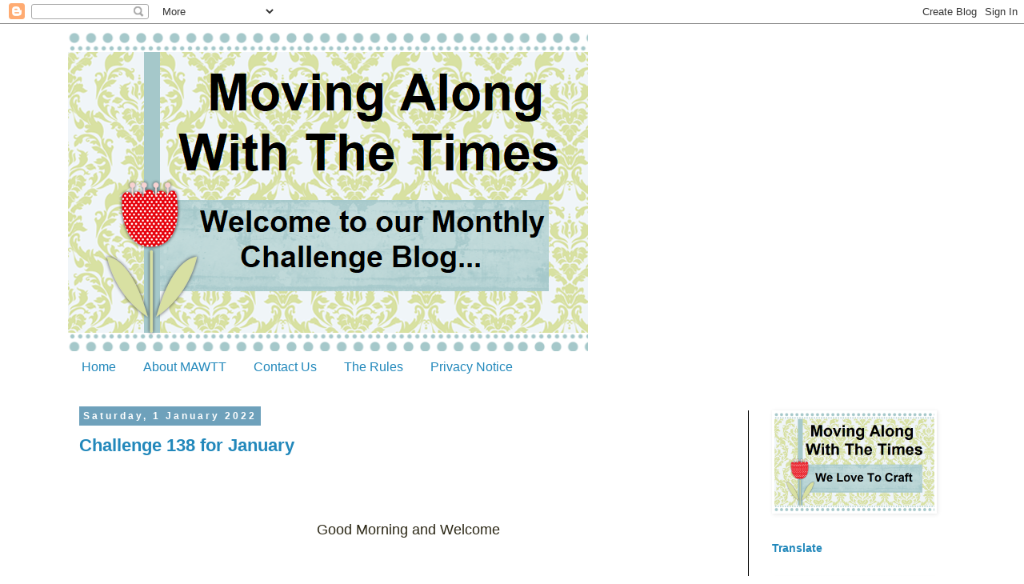

--- FILE ---
content_type: application/javascript
request_url: https://www.inlinkz.com/cs.php?id=828033&1769820868963
body_size: 4712
content:
document.write('<link rel=\'stylesheet\' href=\'//www.inlinkz.com/css/__inlinkz.css\' type=\'text/css\' /><script type="text/javascript">  var _rssimg = document.getElementById(\'wpImg828033\');             if(_rssimg) {                 _rssimg.style.display=\'none\';             }</script><script type="text/javascript">function __inlinkzEndsWith(str, substr) {                 return (str.match(substr+"$")==substr)             }             function __inlinkzToggleVis(divId, divId2) {                 var el = document.getElementById(divId); 		var inl = document.getElementById(divId2);                 if(el.style.display==\'block\') {                     el.style.display = \'none\';                     el.style.visiblity = \'hidden\'; 			inl.style.display = \'block\';                 } else {                     el.style.visiblity = \'visible\'; 			inl.style.display = \'none\';                     el.style.display = \'block\';               }             }          function __inlinkzIsImage(aTextField) {             var elem = document.getElementById(aTextField);             _str = elem.value;             check = __inlinkzEndsWith(_str,".jpg") || __inlinkzEndsWith(_str,".png") || __inlinkzEndsWith(_str,".JPG") || __inlinkzEndsWith(_str,".PNG") || __inlinkzEndsWith(_str,".JPEG") || __inlinkzEndsWith(_str,".jpeg");             if (!check) {                 return false;             }             else { return true; }         }          function checksize(elemId, size) {             if(size>0) {                 var element = document.getElementById(elemId);                 var text = element.value;                 if(text.length>=size) {                    text = text.substring(0,size);                    window.alert("Maximum chars: " + size);                 }                 element.value = text;             }         }          function __inlinkzCheckFieldOK(aTextField) {             var elem = document.getElementById(aTextField);             if ((elem.value.length==0) || (elem.value==null)) {                  return false;             }             else { return true; }         }</script><script type=\'text/javascript\'>function __inlinkzCheckIfEmpty828033() {             if(__inlinkzCheckFieldOK("__inlinkzLink828033") && __inlinkzCheckFieldOK("__inlinkzDesc828033") && __inlinkzCheckFieldOK("__inlinkzEmail828033")) {         return true;                            } else {                 window.alert("All fields must be completed");                 return false;             }         }</script><div class=\'inlinkzDiv_1\' style=\'display:table\' id=\'_1\'>Remember you can enter up to 5 times<br />Good Luck<br />Challenge closes on Saturday 29th January 2022 at 9.00am [GMT]<table class=_inlinkzLinksTable border=0 cellspacing=0 cellpadding=2><tr><td class=_inlinkzA>1.&nbsp;</td><td><a class=_inlinkzA title="Go to craftyhazelnut.blogspot.com/2022/01/crafatyhazelnuts-patterned-paper.html "  target=_blank rel=nofollow  href="//www.inlinkz.com/displayurl.php?id=38369138">Hazel</a>&nbsp;&nbsp;</td><td class=_inlinkzA>34.&nbsp;</td><td><a class=_inlinkzA title="Go to paper-paisleys.blogspot.com/2022/01/fairy-happy-birthday.html "  target=_blank rel=nofollow  href="//www.inlinkz.com/displayurl.php?id=38369983">Aimeslee</a>&nbsp;&nbsp;</td><td class=_inlinkzA>67.&nbsp;</td><td><a class=_inlinkzA title="Go to duncanstreetdesigns.blogspot.com/2022/01/altenew-academy-level-2-course-color.html "  target=_blank rel=nofollow  href="//www.inlinkz.com/displayurl.php?id=38376436">Donna W. #3</a>&nbsp;&nbsp;</td><td></td></tr><tr><td class=_inlinkzA>2.&nbsp;</td><td><a class=_inlinkzA title="Go to craftytrain.blogspot.com/2022/01/fairyland-garden.html "  target=_blank rel=nofollow  href="//www.inlinkz.com/displayurl.php?id=38369151">Lisa J</a>&nbsp;&nbsp;</td><td class=_inlinkzA>35.&nbsp;</td><td><a class=_inlinkzA title="Go to lovetoscrap2.com/2022/01/08/happy-mothers-day-dress/ "  target=_blank rel=nofollow  href="//www.inlinkz.com/displayurl.php?id=38369986">LeslieT</a>&nbsp;&nbsp;</td><td class=_inlinkzA>68.&nbsp;</td><td><a class=_inlinkzA title="Go to janesav101.blogspot.com/2022/01/dc-nikky-kind-of-birthday.html "  target=_blank rel=nofollow  href="//www.inlinkz.com/displayurl.php?id=38376732">Jane Savage 2</a>&nbsp;&nbsp;</td><td></td></tr><tr><td class=_inlinkzA>3.&nbsp;</td><td><a class=_inlinkzA title="Go to crafty-lizc.blogspot.com/2022/01/diamond-point-card.html "  target=_blank rel=nofollow  href="//www.inlinkz.com/displayurl.php?id=38369196">Liz Cavill</a>&nbsp;&nbsp;</td><td class=_inlinkzA>36.&nbsp;</td><td><a class=_inlinkzA title="Go to pinkysworldsuprojects.blogspot.com/2022/01/birthday-cake-funfold.html "  target=_blank rel=nofollow  href="//www.inlinkz.com/displayurl.php?id=38370003">pinky</a>&nbsp;&nbsp;</td><td class=_inlinkzA>69.&nbsp;</td><td><a class=_inlinkzA title="Go to getthejclook.blogspot.com/2022/01/softy-wave.html "  target=_blank rel=nofollow  href="//www.inlinkz.com/displayurl.php?id=38376756">jackie c</a>&nbsp;&nbsp;</td><td></td></tr><tr><td class=_inlinkzA>4.&nbsp;</td><td><a class=_inlinkzA title="Go to cjcrafty.blogspot.com/2022/01/gecko-galz-pre-raphaelite-trifold.html "  target=_blank rel=nofollow  href="//www.inlinkz.com/displayurl.php?id=38369224">Carole J</a>&nbsp;&nbsp;</td><td class=_inlinkzA>37.&nbsp;</td><td><a class=_inlinkzA title="Go to andheresoneimadeearlier.blogspot.com/2022/01/january-challenge-at-crafty-calendar.html "  target=_blank rel=nofollow  href="//www.inlinkz.com/displayurl.php?id=38370010">Chris</a>&nbsp;&nbsp;</td><td class=_inlinkzA>70.&nbsp;</td><td><a class=_inlinkzA title="Go to crafty-lizc.blogspot.com/2022/01/corner-fold-card.html "  target=_blank rel=nofollow  href="//www.inlinkz.com/displayurl.php?id=38377010">Liz Cavill</a>&nbsp;&nbsp;</td><td></td></tr><tr><td class=_inlinkzA>5.&nbsp;</td><td><a class=_inlinkzA title="Go to lovetoscrap2.com/2022/01/01/beautiful-you/ "  target=_blank rel=nofollow  href="//www.inlinkz.com/displayurl.php?id=38369239">LeslieT</a>&nbsp;&nbsp;</td><td class=_inlinkzA>38.&nbsp;</td><td><a class=_inlinkzA title="Go to cardsbybeckie.blogspot.com/2022/01/new-baby-card.html "  target=_blank rel=nofollow  href="//www.inlinkz.com/displayurl.php?id=38370036">Rebecca Gillard</a>&nbsp;&nbsp;</td><td class=_inlinkzA>71.&nbsp;</td><td><a class=_inlinkzA title="Go to percorsidifantasia.home.blog/2022/01/17/through-the-craft-room-door-18-january/ "  target=_blank rel=nofollow  href="//www.inlinkz.com/displayurl.php?id=38377110">Francesca</a>&nbsp;&nbsp;</td><td></td></tr><tr><td class=_inlinkzA>6.&nbsp;</td><td><a class=_inlinkzA title="Go to lovetoscrap2.com/2022/01/01/happy-mothers-day-9/ "  target=_blank rel=nofollow  href="//www.inlinkz.com/displayurl.php?id=38369240">LeslieT</a>&nbsp;&nbsp;</td><td class=_inlinkzA>39.&nbsp;</td><td><a class=_inlinkzA title="Go to www.pinterest.co.uk/pin/577586720967563078 "  target=_blank rel=nofollow  href="//www.inlinkz.com/displayurl.php?id=38370070">Susan Botham</a>&nbsp;&nbsp;</td><td class=_inlinkzA>72.&nbsp;</td><td><a class=_inlinkzA title="Go to www.izzyscrap.com/2022/01/19/day-of-the-month-card-club-35-reminder-2/ "  target=_blank rel=nofollow  href="//www.inlinkz.com/displayurl.php?id=38377343">Izzy Scrap</a>&nbsp;&nbsp;</td><td></td></tr><tr><td class=_inlinkzA>7.&nbsp;</td><td><a class=_inlinkzA title="Go to jenicraftroom.blogspot.com/2022/01/moon-fairy-amongst-stars.html "  target=_blank rel=nofollow  href="//www.inlinkz.com/displayurl.php?id=38369274">jenimc</a>&nbsp;&nbsp;</td><td class=_inlinkzA>40.&nbsp;</td><td><a class=_inlinkzA title="Go to kartenkram.blogspot.com/2022/01/kleine-fee.html "  target=_blank rel=nofollow  href="//www.inlinkz.com/displayurl.php?id=38370097">Silke</a>&nbsp;&nbsp;</td><td class=_inlinkzA>73.&nbsp;</td><td><a class=_inlinkzA title="Go to craftinghelen.blogspot.com/2022/01/new-pennys-challenge-anything-goes_015769158.html "  target=_blank rel=nofollow  href="//www.inlinkz.com/displayurl.php?id=38377410">Helen</a>&nbsp;&nbsp;</td><td></td></tr><tr><td class=_inlinkzA>8.&nbsp;</td><td><a class=_inlinkzA title="Go to emmatrenouth.blogspot.com/2022/01/sophie-is-10.html "  target=_blank rel=nofollow  href="//www.inlinkz.com/displayurl.php?id=38369315">EmmaT</a>&nbsp;&nbsp;</td><td class=_inlinkzA>41.&nbsp;</td><td><a class=_inlinkzA title="Go to dinys-scrapkaarten.blogspot.com/2022/01/er-is-post-voor-jou.html "  target=_blank rel=nofollow  href="//www.inlinkz.com/displayurl.php?id=38370151">Diny</a>&nbsp;&nbsp;</td><td class=_inlinkzA>74.&nbsp;</td><td><a class=_inlinkzA title="Go to paperbeautyak.blogspot.com/2022/01/album-precious-memories-album-dragoceni.html "  target=_blank rel=nofollow  href="//www.inlinkz.com/displayurl.php?id=38377701">Paper Beauty AK</a>&nbsp;&nbsp;</td><td></td></tr><tr><td class=_inlinkzA>9.&nbsp;</td><td><a class=_inlinkzA title="Go to busyinspirations.blogspot.com/2022/01/hugs-wdouble-trouble-and-bitten-by-bug-2.html "  target=_blank rel=nofollow  href="//www.inlinkz.com/displayurl.php?id=38369325">Karen C</a>&nbsp;&nbsp;</td><td class=_inlinkzA>42.&nbsp;</td><td><a class=_inlinkzA title="Go to margreets-scrapcards.blogspot.com/2022/01/fashion-girl.html "  target=_blank rel=nofollow  href="//www.inlinkz.com/displayurl.php?id=38370166">Margreet</a>&nbsp;&nbsp;</td><td class=_inlinkzA>75.&nbsp;</td><td><a class=_inlinkzA title="Go to paper-paisleys.blogspot.com/2022/01/wishing-you-butterflies-rainbows-with.html "  target=_blank rel=nofollow  href="//www.inlinkz.com/displayurl.php?id=38377735">Aimeslee</a>&nbsp;&nbsp;</td><td></td></tr><tr><td class=_inlinkzA>10.&nbsp;</td><td><a class=_inlinkzA title="Go to craftytrain.blogspot.com/2022/01/star-of-stage.html "  target=_blank rel=nofollow  href="//www.inlinkz.com/displayurl.php?id=38369327">Lisa J</a>&nbsp;&nbsp;</td><td class=_inlinkzA>43.&nbsp;</td><td><a class=_inlinkzA title="Go to jatterburycreations.blogspot.com/2022/01/scripture-series-praises-unto-my-god.html "  target=_blank rel=nofollow  href="//www.inlinkz.com/displayurl.php?id=38370290">J. Atterbury</a>&nbsp;&nbsp;</td><td class=_inlinkzA>76.&nbsp;</td><td><a class=_inlinkzA title="Go to huhsothisisablog.blogspot.com/2022/01/make-it-open-little-red-wagon.html "  target=_blank rel=nofollow  href="//www.inlinkz.com/displayurl.php?id=38377769">JanR</a>&nbsp;&nbsp;</td><td></td></tr><tr><td class=_inlinkzA>11.&nbsp;</td><td><a class=_inlinkzA title="Go to yvonne1965shamina.blogspot.com/2022/01/iedereen-een-heel-mooi-en-gezellig-2022.html "  target=_blank rel=nofollow  href="//www.inlinkz.com/displayurl.php?id=38369339">Yvonne Krijgsman</a>&nbsp;&nbsp;</td><td class=_inlinkzA>44.&nbsp;</td><td><a class=_inlinkzA title="Go to krekwakwo.blogspot.com/2022/01/gefeliciteerd.html "  target=_blank rel=nofollow  href="//www.inlinkz.com/displayurl.php?id=38370305">Elle-jeanne</a>&nbsp;&nbsp;</td><td class=_inlinkzA>77.&nbsp;</td><td><a class=_inlinkzA title="Go to kleidosbastelstueble.wordpress.com/2022/01/19/seifenbalsen-duo/ "  target=_blank rel=nofollow  href="//www.inlinkz.com/displayurl.php?id=38377922">Kleido</a>&nbsp;&nbsp;</td><td></td></tr><tr><td class=_inlinkzA>12.&nbsp;</td><td><a class=_inlinkzA title="Go to littlebitopaper.blogspot.com/2022/01/tis-seasonfor-coffee.html "  target=_blank rel=nofollow  href="//www.inlinkz.com/displayurl.php?id=38369369">~DEANNE~</a>&nbsp;&nbsp;</td><td class=_inlinkzA>45.&nbsp;</td><td><a class=_inlinkzA title="Go to studioviervandaag.blogspot.com/2022/01/winnie-winter-celebration-polkadoodles.html "  target=_blank rel=nofollow  href="//www.inlinkz.com/displayurl.php?id=38370331">Myriam</a>&nbsp;&nbsp;</td><td class=_inlinkzA>78.&nbsp;</td><td><a class=_inlinkzA title="Go to jolandasblogs.blogspot.com/2022/01/challenge-4-bij-no-19-vintage-emporium.html "  target=_blank rel=nofollow  href="//www.inlinkz.com/displayurl.php?id=38378155">Jolanda</a>&nbsp;&nbsp;</td><td></td></tr><tr><td class=_inlinkzA>13.&nbsp;</td><td><a class=_inlinkzA title="Go to littlebitopaper.blogspot.com/2022/01/coffee-warms-heart.html "  target=_blank rel=nofollow  href="//www.inlinkz.com/displayurl.php?id=38369394">~DEANNE~#2</a>&nbsp;&nbsp;</td><td class=_inlinkzA>46.&nbsp;</td><td><a class=_inlinkzA title="Go to www.pinterest.co.uk/pin/577586720967606234 "  target=_blank rel=nofollow  href="//www.inlinkz.com/displayurl.php?id=38370341">Susan Botham</a>&nbsp;&nbsp;</td><td class=_inlinkzA>79.&nbsp;</td><td><a class=_inlinkzA title="Go to pinkpanoply.blogspot.com/2022/01/friends-by-heart-and-soul-digi-doodle.html "  target=_blank rel=nofollow  href="//www.inlinkz.com/displayurl.php?id=38378227">Nancy E.</a>&nbsp;&nbsp;</td><td></td></tr><tr><td class=_inlinkzA>14.&nbsp;</td><td><a class=_inlinkzA title="Go to www.pinterest.co.uk/pin/577586720967423212 "  target=_blank rel=nofollow  href="//www.inlinkz.com/displayurl.php?id=38369481">Susan Botham</a>&nbsp;&nbsp;</td><td class=_inlinkzA>47.&nbsp;</td><td><a class=_inlinkzA title="Go to yvonne1965shamina.blogspot.com/2022/01/goedemiddag-vandaag-laat-ik-jullie-deze.html "  target=_blank rel=nofollow  href="//www.inlinkz.com/displayurl.php?id=38370412">Yvonne Krijgsman</a>&nbsp;&nbsp;</td><td class=_inlinkzA>80.&nbsp;</td><td><a class=_inlinkzA title="Go to granmargaret.blogspot.com/2022/01/paper-dragonfly-creative-challenges.html "  target=_blank rel=nofollow  href="//www.inlinkz.com/displayurl.php?id=38378275">Margaret A (Granmargaret)</a>&nbsp;&nbsp;</td><td></td></tr><tr><td class=_inlinkzA>15.&nbsp;</td><td><a class=_inlinkzA title="Go to paper-paisleys.blogspot.com/2022/01/first-post-of-2022.html "  target=_blank rel=nofollow  href="//www.inlinkz.com/displayurl.php?id=38369653">Aimeslee</a>&nbsp;&nbsp;</td><td class=_inlinkzA>48.&nbsp;</td><td><a class=_inlinkzA title="Go to rubydoobydoocrafts.blogspot.com/2022/01/60th-pink-roses.html "  target=_blank rel=nofollow  href="//www.inlinkz.com/displayurl.php?id=38370585">Lynne in NI</a>&nbsp;&nbsp;</td><td class=_inlinkzA>81.&nbsp;</td><td><a class=_inlinkzA title="Go to getthejclook.blogspot.com/2021/12/love-hearts.html "  target=_blank rel=nofollow  href="//www.inlinkz.com/displayurl.php?id=38378333">jackie c</a>&nbsp;&nbsp;</td><td></td></tr><tr><td class=_inlinkzA>16.&nbsp;</td><td><a class=_inlinkzA title="Go to duncanstreetdesigns.blogspot.com/2022/01/kat-scrappiness-january-2022-valentines.html "  target=_blank rel=nofollow  href="//www.inlinkz.com/displayurl.php?id=38369705">Donna W. #1</a>&nbsp;&nbsp;</td><td class=_inlinkzA>49.&nbsp;</td><td><a class=_inlinkzA title="Go to scrappyhorses.blogspot.com/2022/01/feminine-portrait-for-tt.html "  target=_blank rel=nofollow  href="//www.inlinkz.com/displayurl.php?id=38370678">Katrina Brown</a>&nbsp;&nbsp;</td><td class=_inlinkzA>82.&nbsp;</td><td><a class=_inlinkzA title="Go to studioviervandaag.blogspot.com/2022/01/oma-rita-in-haar-scootmobiel-digi-dr.html "  target=_blank rel=nofollow  href="//www.inlinkz.com/displayurl.php?id=38378385">Myriam</a>&nbsp;&nbsp;</td><td></td></tr><tr><td class=_inlinkzA>17.&nbsp;</td><td><a class=_inlinkzA title="Go to craftinghelen.blogspot.com/2022/01/new-leanns-world-101-challenge-anything.html "  target=_blank rel=nofollow  href="//www.inlinkz.com/displayurl.php?id=38369717">Helen</a>&nbsp;&nbsp;</td><td class=_inlinkzA>50.&nbsp;</td><td><a class=_inlinkzA title="Go to oldpunca.blogspot.com/2022/01/veliko-vsega.html "  target=_blank rel=nofollow  href="//www.inlinkz.com/displayurl.php?id=38370712">Sonja</a>&nbsp;&nbsp;</td><td class=_inlinkzA>83.&nbsp;</td><td><a class=_inlinkzA title="Go to granmargaret.blogspot.com/2022/01/crafty-hazelnuts-christmas-challenge_22.html "  target=_blank rel=nofollow  href="//www.inlinkz.com/displayurl.php?id=38378655">Margaret A (Granmargaret)</a>&nbsp;&nbsp;</td><td></td></tr><tr><td class=_inlinkzA>18.&nbsp;</td><td><a class=_inlinkzA title="Go to paper-paisleys.blogspot.com/2022/01/outlawz-wednesday-sketch-time-with.html "  target=_blank rel=nofollow  href="//www.inlinkz.com/displayurl.php?id=38369767">Aimeslee</a>&nbsp;&nbsp;</td><td class=_inlinkzA>51.&nbsp;</td><td><a class=_inlinkzA title="Go to secretstamper.com/2022/01/making-a-beautiful-moments-card-for-the-alphabet-challenge/ "  target=_blank rel=nofollow  href="//www.inlinkz.com/displayurl.php?id=38370789">Debbie M</a>&nbsp;&nbsp;</td><td class=_inlinkzA>84.&nbsp;</td><td><a class=_inlinkzA title="Go to josevoorbeeldkaarten.blogspot.com/2022/01/girly-card.html "  target=_blank rel=nofollow  href="//www.inlinkz.com/displayurl.php?id=38378791">Jose</a>&nbsp;&nbsp;</td><td></td></tr><tr><td class=_inlinkzA>19.&nbsp;</td><td><a class=_inlinkzA title="Go to zoechaos.blogspot.com/2022/01/soft-and-feminine.html "  target=_blank rel=nofollow  href="//www.inlinkz.com/displayurl.php?id=38369792">Zoë S</a>&nbsp;&nbsp;</td><td class=_inlinkzA>52.&nbsp;</td><td><a class=_inlinkzA title="Go to simpleartcraft-tips.blogspot.com/2022/01/get-your-fiction-card.html "  target=_blank rel=nofollow  href="//www.inlinkz.com/displayurl.php?id=38370848">Priya</a>&nbsp;&nbsp;</td><td class=_inlinkzA>85.&nbsp;</td><td><a class=_inlinkzA title="Go to mycraftyplace.wordpress.com/2022/01/19/little-red-wagon-637-gate-fold-cards/ "  target=_blank rel=nofollow  href="//www.inlinkz.com/displayurl.php?id=38378903">Imke</a>&nbsp;&nbsp;</td><td></td></tr><tr><td class=_inlinkzA>20.&nbsp;</td><td><a class=_inlinkzA title="Go to hearthearthcrafting.wordpress.com/2022/01/06/faces-of-annie-scrapbook-layout-with-first-edition/ "  target=_blank rel=nofollow  href="//www.inlinkz.com/displayurl.php?id=38369794">Bridie</a>&nbsp;&nbsp;</td><td class=_inlinkzA>53.&nbsp;</td><td><a class=_inlinkzA title="Go to handmadebyvivicasale.blogspot.com/2022/01/hugs.html "  target=_blank rel=nofollow  href="//www.inlinkz.com/displayurl.php?id=38370869">Vivi Casale</a>&nbsp;&nbsp;</td><td class=_inlinkzA>86.&nbsp;</td><td><a class=_inlinkzA title="Go to crafty-stamper.blogspot.com/2022/01/triple-point-card.html "  target=_blank rel=nofollow  href="//www.inlinkz.com/displayurl.php?id=38379393">carol gill</a>&nbsp;&nbsp;</td><td></td></tr><tr><td class=_inlinkzA>21.&nbsp;</td><td><a class=_inlinkzA title="Go to pasje.danki.pl/2022/01/06/ttph_01_2022/ "  target=_blank rel=nofollow  href="//www.inlinkz.com/displayurl.php?id=38369797">Twórcze pasje Danki</a>&nbsp;&nbsp;</td><td class=_inlinkzA>54.&nbsp;</td><td><a class=_inlinkzA title="Go to littlebitopaper.blogspot.com/2022/01/birthday-gift-box.html "  target=_blank rel=nofollow  href="//www.inlinkz.com/displayurl.php?id=38370874">~DEANNE~#3</a>&nbsp;&nbsp;</td><td class=_inlinkzA>87.&nbsp;</td><td><a class=_inlinkzA title="Go to oldpunca.blogspot.com/2022/01/nimam-ideje-za-naslov.html "  target=_blank rel=nofollow  href="//www.inlinkz.com/displayurl.php?id=38379418">Sonja</a>&nbsp;&nbsp;</td><td></td></tr><tr><td class=_inlinkzA>22.&nbsp;</td><td><a class=_inlinkzA title="Go to gerjanneke2.blogspot.com/2022/01/de-d-van.html "  target=_blank rel=nofollow  href="//www.inlinkz.com/displayurl.php?id=38369800">GerJanne</a>&nbsp;&nbsp;</td><td class=_inlinkzA>55.&nbsp;</td><td><a class=_inlinkzA title="Go to margreets-scrapcards.blogspot.com/2022/01/janie-65.html "  target=_blank rel=nofollow  href="//www.inlinkz.com/displayurl.php?id=38370908">Margreet 2</a>&nbsp;&nbsp;</td><td class=_inlinkzA>88.&nbsp;</td><td><a class=_inlinkzA title="Go to anothercardmakingblog.blogspot.com/2022/01/digi-doodle-studios-card-share-january.html "  target=_blank rel=nofollow  href="//www.inlinkz.com/displayurl.php?id=38379440">Marie Bingaman</a>&nbsp;&nbsp;</td><td></td></tr><tr><td class=_inlinkzA>23.&nbsp;</td><td><a class=_inlinkzA title="Go to scrapacrolles.over-blog.com/2022/01/une-carte-tres-gourmande.html "  target=_blank rel=nofollow  href="//www.inlinkz.com/displayurl.php?id=38369819">Scrapacrolles (Fr)</a>&nbsp;&nbsp;</td><td class=_inlinkzA>56.&nbsp;</td><td><a class=_inlinkzA title="Go to pasje.danki.pl/2022/01/15/pink_01_2022/ "  target=_blank rel=nofollow  href="//www.inlinkz.com/displayurl.php?id=38371872">Twórcze pasje Danki</a>&nbsp;&nbsp;</td><td class=_inlinkzA>89.&nbsp;</td><td><a class=_inlinkzA title="Go to yvonne1965shamina.blogspot.com/2022/01/vandaag-kom-ik-langs-met-deze-tentkaart.html "  target=_blank rel=nofollow  href="//www.inlinkz.com/displayurl.php?id=38379581">Yvonne Krijgsman</a>&nbsp;&nbsp;</td><td></td></tr><tr><td class=_inlinkzA>24.&nbsp;</td><td><a class=_inlinkzA title="Go to cardsbybeckie.blogspot.com/2022/01/high-top-card.html "  target=_blank rel=nofollow  href="//www.inlinkz.com/displayurl.php?id=38369833">Rebecca Gillard</a>&nbsp;&nbsp;</td><td class=_inlinkzA>57.&nbsp;</td><td><a class=_inlinkzA title="Go to glittertastic.blogspot.com/2022/01/kenny-k-birthday-wishes.html "  target=_blank rel=nofollow  href="//www.inlinkz.com/displayurl.php?id=38372010">Glittertastic</a>&nbsp;&nbsp;</td><td class=_inlinkzA>90.&nbsp;</td><td><a class=_inlinkzA title="Go to cardsmadebymarlene.blogspot.com/2022/01/embossing-at-passion-for-markers.html "  target=_blank rel=nofollow  href="//www.inlinkz.com/displayurl.php?id=38379587">MARLENE</a>&nbsp;&nbsp;</td><td></td></tr><tr><td class=_inlinkzA>25.&nbsp;</td><td><a class=_inlinkzA title="Go to cardsbybeckie.blogspot.com/2022/01/50th-birthday-card.html "  target=_blank rel=nofollow  href="//www.inlinkz.com/displayurl.php?id=38369834">Rebecca Gillard</a>&nbsp;&nbsp;</td><td class=_inlinkzA>58.&nbsp;</td><td><a class=_inlinkzA title="Go to craftsfromthefairyden.blogspot.com/2022/01/pre-raphaelite-dreams-gecko-galz.html "  target=_blank rel=nofollow  href="//www.inlinkz.com/displayurl.php?id=38372679">Zowie</a>&nbsp;&nbsp;</td><td class=_inlinkzA>91.&nbsp;</td><td><a class=_inlinkzA title="Go to knutselmeisjes.blogspot.com/2022/01/crea-swap-januari-1-4.html "  target=_blank rel=nofollow  href="//www.inlinkz.com/displayurl.php?id=38379671">Claudia Rogier</a>&nbsp;&nbsp;</td><td></td></tr><tr><td class=_inlinkzA>26.&nbsp;</td><td><a class=_inlinkzA title="Go to cardsbybeckie.blogspot.com/2022/01/first-valentines-card.html "  target=_blank rel=nofollow  href="//www.inlinkz.com/displayurl.php?id=38369835">Rebecca Gillard</a>&nbsp;&nbsp;</td><td class=_inlinkzA>59.&nbsp;</td><td><a class=_inlinkzA title="Go to www.simplyellibelle.com/2022/01/lovebirds-with-heart-and-gelli-print.html "  target=_blank rel=nofollow  href="//www.inlinkz.com/displayurl.php?id=38374440">Ellie</a>&nbsp;&nbsp;</td><td class=_inlinkzA>92.&nbsp;</td><td><a class=_inlinkzA title="Go to percorsidifantasia.home.blog/2022/01/25/digi-choosday-25-january/ "  target=_blank rel=nofollow  href="//www.inlinkz.com/displayurl.php?id=38379682">Francesca</a>&nbsp;&nbsp;</td><td></td></tr><tr><td class=_inlinkzA>27.&nbsp;</td><td><a class=_inlinkzA title="Go to cardsbybeckie.blogspot.com/2022/01/cute-birthday-card.html "  target=_blank rel=nofollow  href="//www.inlinkz.com/displayurl.php?id=38369836">Rebecca Gillard</a>&nbsp;&nbsp;</td><td class=_inlinkzA>60.&nbsp;</td><td><a class=_inlinkzA title="Go to cardsmadebymarlene.blogspot.com/2022/01/anything-goes-in-mainly-pink.html "  target=_blank rel=nofollow  href="//www.inlinkz.com/displayurl.php?id=38375531">MARLENE</a>&nbsp;&nbsp;</td><td class=_inlinkzA>93.&nbsp;</td><td><a class=_inlinkzA title="Go to tastecraftiness.blogspot.com/2022/01/day-24-kit-clowder-advent-calendar.html "  target=_blank rel=nofollow  href="//www.inlinkz.com/displayurl.php?id=38379709">Angela B.</a>&nbsp;&nbsp;</td><td></td></tr><tr><td class=_inlinkzA>28.&nbsp;</td><td><a class=_inlinkzA title="Go to craftinghelen.blogspot.com/2022/01/stampers-delights-sale-event.html "  target=_blank rel=nofollow  href="//www.inlinkz.com/displayurl.php?id=38369838">Helen</a>&nbsp;&nbsp;</td><td class=_inlinkzA>61.&nbsp;</td><td><a class=_inlinkzA title="Go to janesav101.blogspot.com/2022/01/gem-of-challenge-winter-birthday.html "  target=_blank rel=nofollow  href="//www.inlinkz.com/displayurl.php?id=38375624">Jane Savage</a>&nbsp;&nbsp;</td><td class=_inlinkzA>94.&nbsp;</td><td><a class=_inlinkzA title="Go to busyinspirations.blogspot.com/2022/01/funny-golf-card.html "  target=_blank rel=nofollow  href="//www.inlinkz.com/displayurl.php?id=38379716">Karen C</a>&nbsp;&nbsp;</td><td></td></tr><tr><td class=_inlinkzA>29.&nbsp;</td><td><a class=_inlinkzA title="Go to duncanstreetdesigns.blogspot.com/2022/01/pammies-inky-pinkies-challenge-atg.html "  target=_blank rel=nofollow  href="//www.inlinkz.com/displayurl.php?id=38369851">Donna W. #2</a>&nbsp;&nbsp;</td><td class=_inlinkzA>62.&nbsp;</td><td><a class=_inlinkzA title="Go to anothercardmakingblog.blogspot.com/2022/01/the-squirrel-squads-got-brand-new.html "  target=_blank rel=nofollow  href="//www.inlinkz.com/displayurl.php?id=38375673">Marie Bingaman</a>&nbsp;&nbsp;</td><td class=_inlinkzA>95.&nbsp;</td><td><a class=_inlinkzA title="Go to trulychrissyxx.blogspot.com/2022/01/jans-digital-stamps-at-crafty-catz.html "  target=_blank rel=nofollow  href="//www.inlinkz.com/displayurl.php?id=38380003">Chrissyxx</a>&nbsp;&nbsp;</td><td></td></tr><tr><td class=_inlinkzA>30.&nbsp;</td><td><a class=_inlinkzA title="Go to elephantfairies.blogspot.com/2022/01/stitching.html "  target=_blank rel=nofollow  href="//www.inlinkz.com/displayurl.php?id=38369905">OlgaB</a>&nbsp;&nbsp;</td><td class=_inlinkzA>63.&nbsp;</td><td><a class=_inlinkzA title="Go to anothercardmakingblog.blogspot.com/2022/01/lil-patch-of-crafty-friends-sponsored.html "  target=_blank rel=nofollow  href="//www.inlinkz.com/displayurl.php?id=38375828">Marie Bingaman</a>&nbsp;&nbsp;</td><td class=_inlinkzA>96.&nbsp;</td><td><a class=_inlinkzA title="Go to getthejclook.blogspot.com/2022/01/fairy.html "  target=_blank rel=nofollow  href="//www.inlinkz.com/displayurl.php?id=38380010">jackie c</a>&nbsp;&nbsp;</td><td></td></tr><tr><td class=_inlinkzA>31.&nbsp;</td><td><a class=_inlinkzA title="Go to paper-paisleys.blogspot.com/2022/01/outlawz-festive-fridays-with-sherry.html "  target=_blank rel=nofollow  href="//www.inlinkz.com/displayurl.php?id=38369939">Aimeslee</a>&nbsp;&nbsp;</td><td class=_inlinkzA>64.&nbsp;</td><td><a class=_inlinkzA title="Go to pamspearls4u.blogspot.com/2022/01/sweet-treats-for-you.html "  target=_blank rel=nofollow  href="//www.inlinkz.com/displayurl.php?id=38375971">Pam\'s Pearls</a>&nbsp;&nbsp;</td><td class=_inlinkzA>97.&nbsp;</td><td><a class=_inlinkzA title="Go to rilcekinkljuncek.blogspot.com/2022/01/za-dojencico.html "  target=_blank rel=nofollow  href="//www.inlinkz.com/displayurl.php?id=38380094">Ma-Mi</a>&nbsp;&nbsp;</td><td></td></tr><tr><td class=_inlinkzA>32.&nbsp;</td><td><a class=_inlinkzA title="Go to vikkisstampingcreations.blogspot.com/2022/01/birthday-floral.html "  target=_blank rel=nofollow  href="//www.inlinkz.com/displayurl.php?id=38369952">Vikki W</a>&nbsp;&nbsp;</td><td class=_inlinkzA>65.&nbsp;</td><td><a class=_inlinkzA title="Go to pasje.danki.pl/2022/01/17/monday_01_17_2022/ "  target=_blank rel=nofollow  href="//www.inlinkz.com/displayurl.php?id=38376047">Twórcze pasje Danki</a>&nbsp;&nbsp;</td><td class=_inlinkzA>98.&nbsp;</td><td><a class=_inlinkzA title="Go to kartenkram.blogspot.com/2022/01/skylar-loves-to-skate.html "  target=_blank rel=nofollow  href="//www.inlinkz.com/displayurl.php?id=38380095">Silke</a>&nbsp;&nbsp;</td><td></td></tr><tr><td class=_inlinkzA>33.&nbsp;</td><td><a class=_inlinkzA title="Go to daenys-creations.blogspot.com/2022/01/hello.html "  target=_blank rel=nofollow  href="//www.inlinkz.com/displayurl.php?id=38369965">Rosi</a>&nbsp;&nbsp;</td><td class=_inlinkzA>66.&nbsp;</td><td><a class=_inlinkzA title="Go to yvonne1965shamina.blogspot.com/2022/01/vandaag-zijn-we-weer-met-de-eerste.html "  target=_blank rel=nofollow  href="//www.inlinkz.com/displayurl.php?id=38376295">yvonne krijgsman</a>&nbsp;&nbsp;</td><td class=_inlinkzA>99.&nbsp;</td><td><a class=_inlinkzA title="Go to busyinspirations.blogspot.com/2022/01/youre-beautiful.html "  target=_blank rel=nofollow  href="//www.inlinkz.com/displayurl.php?id=38380116">Karen C #3</a>&nbsp;&nbsp;</td><td></td></tr></table></div><br/><div class=_inlinkzSmall> (Cannot add links: Registration/trial expired)</div><div id=_inlinkzSite828033 class=_inlinkzPwrby><!-- 3.145.188.96 0,11--></div>');